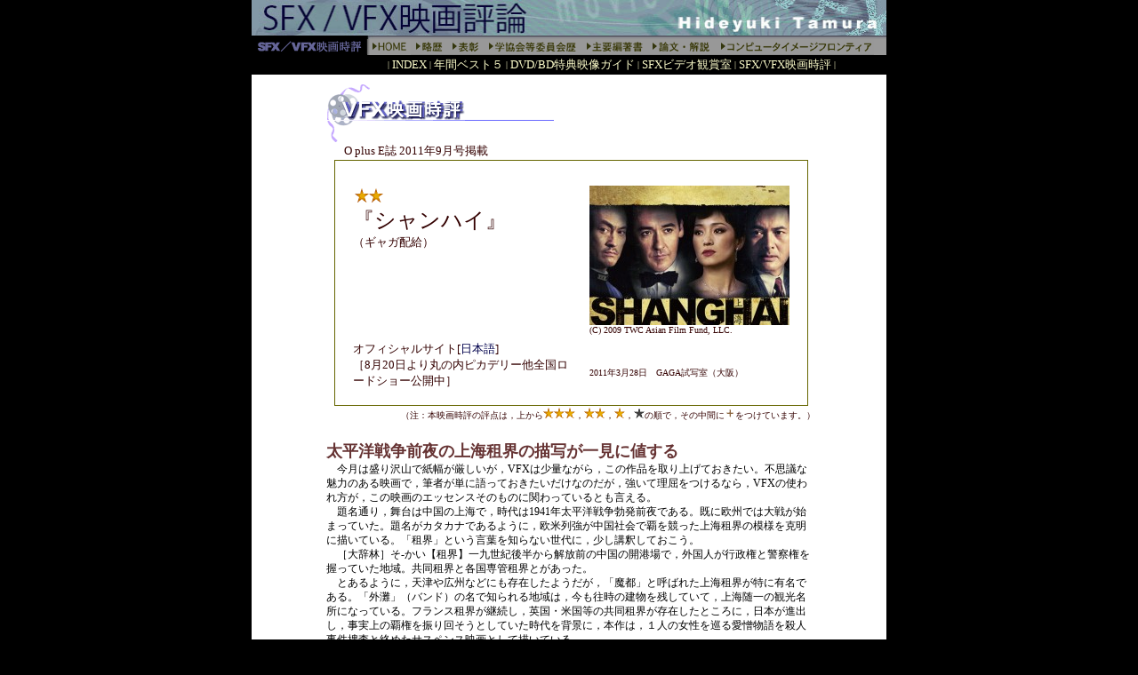

--- FILE ---
content_type: text/html
request_url: http://www.rm2c.ise.ritsumei.ac.jp/tamura/sfx/sfxv_content577.html
body_size: 6418
content:
<!DOCTYPE HTML PUBLIC "-//W3C//DTD HTML 4.01 Transitional//EN">
<html lang="ja-jp">
<head>
<meta http-equiv="Content-Type" content="text/html; charset=Shift_JIS">
<meta http-equiv="Content-Script-Type" content="text/javascript">
<meta http-equiv="Content-Style-Type" content="text/css">
<link rel="stylesheet" href="../css/style.css" type="text/css">
<script type="text/javascript" language="javascript">
<!--

function MM_swapImgRestore() { //v3.0
  var i,x,a=document.MM_sr; for(i=0;a&&i<a.length&&(x=a[i])&&x.oSrc;i++) x.src=x.oSrc;
}

function MM_preloadImages() { //v3.0
  var d=document; if(d.images){ if(!d.MM_p) d.MM_p=new Array();
    var i,j=d.MM_p.length,a=MM_preloadImages.arguments; for(i=0; i<a.length; i++)
    if (a[i].indexOf("#")!=0){ d.MM_p[j]=new Image; d.MM_p[j++].src=a[i];}}
}

function MM_swapImage() { //v3.0
  var i,j=0,x,a=MM_swapImage.arguments; document.MM_sr=new Array; for(i=0;i<(a.length-2);i+=3)
   if ((x=MM_findObj(a[i]))!=null){document.MM_sr[j++]=x; if(!x.oSrc) x.oSrc=http://www.rm.is.ritsumei.ac.jp/~tamura/sfx/x.src; x.src=http://www.rm.is.ritsumei.ac.jp/~tamura/sfx/a[i%202];}/
}

function MM_findObj(n, d) { //v4.01
  var p,i,x;  if(!d) d=document; if((p=n.indexOf("?"))>0&&parent.frames.length) {
    d=parent.frames[n.substring(p+1)].document; n=n.substring(0,p);}
  if(!(x=d[n])&&d.all) x=d.all[n]; for (i=0;!x&&i<d.forms.length;i++) x=d.forms[i][n];
  for(i=0;!x&&d.layers&&i<d.layers.length;i++) x=MM_findObj(n,d.layers[i].document);
  if(!x && d.getElementById) x=d.getElementById(n); return x;
}
//-->
</script>
<title>SFX/VFX映画時評</title>
</head><center>
<body bgcolor="#000000" leftmargin="0" topmargin="0" marginwidth="0" marginheight="0">
<table border="0" cellspacing="0" cellpadding="0" width="714">
<tr>
    <td colspan="9"><a name="sfx"><img src="../image/head.gif" width="714" height="44" alt="head"></a></td>
  </tr>
<tr><td width="133"><img src="../image/t_sf.gif" width="133" height="18" alt="title"></td><td width="46"><a href="../index.html" onMouseOut="MM_swapImgRestore()" onMouseOver="MM_swapImage('home','','../image/1_on.gif',1)" target="_top"><img name="home" border="0" src="../image/1.gif" width="46" height="18" alt="home"></a></td><td width="40"><a href="../personal.html" onMouseOut="MM_swapImgRestore()" onMouseOver="MM_swapImage('ryaku','','../image/2_on.gif',1)" target="_top"><img name="ryaku" border="0" src="../image/2.gif" width="40" height="18" alt="略歴"></a></td><td width="41"><a href="../awards.html" onMouseOut="MM_swapImgRestore()" onMouseOver="MM_swapImage('hyousyo','','../image/3_on.gif',1)" target="_top"><img name="hyousyo" border="0" src="../image/3.gif" width="41" height="18" alt="表彰"></a></td><td width="109"><a href="../soc.html" onMouseOut="MM_swapImgRestore()" onMouseOver="MM_swapImage('gakukyoukai','','../image/4_on.gif',1)" target="_top"><img name="gakukyoukai" border="0" src="../image/4.gif" width="109" height="18" alt="学協会等委員会歴"></a></td><td width="75"><a href="../books.html" onMouseOut="MM_swapImgRestore()" onMouseOver="MM_swapImage('syuyou','','../image/5_on.gif',1)" target="_top"><img name="syuyou" border="0" src="../image/5.gif" width="75" height="18" alt="主要編著書"></a></td><td width="75"><a href="../article.html" onMouseOut="MM_swapImgRestore()" onMouseOver="MM_swapImage('ronbun','','../image/6_on.gif',1)" target="_top"><img name="ronbun" border="0" src="../image/6.gif" width="75" height="18" alt="論文・解説"></a></td><td width="181" bgcolor="#999999"><a href="../opluse.html" onMouseOut="MM_swapImgRestore()" onMouseOver="MM_swapImage('con','','../image/7_on.gif',1)" target="_top"><img name="con" border="0" src="../image/7.gif" width="181" height="18" alt="コンピュータイメージフロンティア"></a></td><td width="14" bgcolor="#999999"><img src="../image/trans.gif"  width="10" height="1" alt=""></td></tr>
<tr bgcolor="#000000" align="right">
<td colspan="9">
      <table border="0" cellspacing="1" cellpadding="1">
        <tr> 
          <td><font color="#FFFFCC" size="1">|</font></td>
          <td><a href="./index.html" target="_top"><font color="#FFFFCC" size="2">INDEX</font></a></td>
          <td><font color="#FFFFCC" size="1">|</font></td>
          <td><a href="./best_index.html" target="_top"><font color="#FFFFCC" size="2">年間ベスト５</font></a></td>
          <td><font color="#FFFFCC" size="1">|</font></td>
          <td><a href="./dvd_index.html" target="_top"><font size="2" color="#FFFFCC">DVD/BD特典映像ガイド</font></a></td>
          <td><font color="#FFFFCC" size="1">|</font></td>
          <td><a href="./index_title[1].html#video" target="_top"><font size="2" color="#FFFFCC">SFXビデオ観賞室</font></a></td>
          <td><font color="#FFFFCC" size="1">|</font></td>
          <td><a href="./index_title[1].html#sfx" target="_top"><font size="2" color="#FFFFCC">SFX/VFX映画時評</font></td>
          <td><font color="#FFFFCC" size="1">|</font></td>
          <td><img src="../image/trans.gif"alt="" width="52" height="8"></td>
        </tr>
      </table>
  </td></tr></table>
<table border="0" cellspacing="0" cellpadding="0" width="714" bgcolor="#FFFFFF">
  <tr> 
    <td width="55" rowspan="69" bgcolor="#FFFFFF">&nbsp;</td>
    <td colspan="3"><img src="../image/trance.gif" alt="" width="14" height="10"></td>
    <td width="55" rowspan="69" bgcolor="#FFFFFF"><img src="../image/trance.gif" alt="" width="55" height="20"></td>
  </tr>
  <tr> 
    <td colspan="3"><img src="../image/trance.gif" alt="" width="20" height="1"><img src="../image/ti_vfx.gif" width="270" height="67" alt="title"></td>
  </tr>
  <tr> 
    <td width="29">　</td>
    <td width="550"> 
      <table border="0" cellspacing="0" cellpadding="0">
        <tr> 
          <td width="20"><img src="../image/trance.gif" alt="" width="20" height="8"></td>
          <td width="423"><font color="#330000" size="2" face="ＭＳ Ｐゴシック, Osaka">O 
            plus E誌 2011年9月号掲載</font></td>
        </tr>
      </table>    </td>
    <td width="25">　</td>
  </tr>
  <!--本文小テーブル-->
  <tr> 
    <td>&nbsp;</td>
    <td align="center"> 
      <table border="0" cellspacing="0" cellpadding="1" width="500">
        <tr> 
          <td> 
            <table width="500" border="0" cellspacing="0" cellpadding="1">
              <tr> 
                <td bgcolor="#666600"> 
                  <table width="500" border="0" cellspacing="0" cellpadding="0" bgcolor="#FFFFFF">
                    <tr> 
                      <td colspan="5"><img src="../image/trans.gif" alt=""  width="20" height="10"></td>
                    </tr>
                    <tr> 
                      <td><img src="../image/trans.gif" alt=""  width="20" height="1"></td>
                      <td valign="top"> <img src="../image/trance.gif" alt="" width="25" height="1">
                        <table border="0" cellspacing="0" cellpadding="0" width="250">
                          <tr>
                            <td>　 </td>
                          </tr>
                          <tr>
                            <td><table border="0" cellspacing="1" cellpadding="1">
                                <tr>
                                  <td width="90"><img src="../image/star.gif" alt=""width="16" height="16"><img src="../image/star.gif" alt=""width="16" height="16"><font color="#330000" size="-2">&nbsp;</font></td>
                                </tr>
                            </table></td>
                          </tr>
                          <tr>
                            <td><font size="4" color="#330000"><font size="+2" face="ＭＳ Ｐゴシック, Osaka">『シャンハイ』</font></font></td>
                          </tr>
                          <tr>
                            <td><font size="2" face="ＭＳ Ｐゴシック, Osaka" color="#330000">（ギャガ配給）</font></td>
                          </tr>
                        </table></td>
                      <td>&nbsp;</td>
				      <td valign="top"> 
                        <table border="0" cellspacing="0" cellpadding="0" width="225">
                          <tr> 
                            <td>&nbsp;</td>
                          </tr>
                        </table>
                        <img src="../image/577-main.jpg" width="225" height="157">                      </td>
                     
                      <td><img src="../image/trans.gif" alt=""  width="20" height="5"></td>
                    </tr>
                    <tr> 
                      <td>&nbsp;</td>
                      <td>　</td>
                      <td>&nbsp;</td>
                      <td align="left" valign="top"><font color="#330000" size="1" face="ＭＳ Ｐゴシック, Osaka">(C) 2009 TWC Asian Film Fund, LLC.
</font></td>
                      <td><p align="right"></p></td>
                    </tr>
                    <tr> 
                      <td>　</td>
                      <td><font color="#330000" face="ＭＳ Ｐゴシック, Osaka" size="2">オフィシャルサイト[<a href="http://shanghai.gaga.ne.jp//" target="_blank">日本語</a>]
					  <!--[<a href="http://harrypotter.warnerbros.com/harrypotterandthedeathlyhallows//">英語</a>]--></font></td>
                      <td>　</td>
                      <td><font color="#330000" size="1" face="ＭＳ Ｐゴシック, Osaka"><br>
                      </font></td>
                      <td>　</td>
                    </tr>
                    <tr> 
                      <td>　</td>
                      <td><font size="2" face="ＭＳ Ｐゴシック, Osaka" color="#330000">［8月20日より丸の内ピカデリー他全国ロードショー公開中］
                        </font></td>
                      <td>　</td>
                      <td><font size="1" color="#330000" face="ＭＳ Ｐゴシック, Osaka">2011年3月28日　GAGA試写室（大阪）</font></td>

                      <td>　</td>
                      
                    </tr>
                    <tr> 
                      <td>　</td>
                      <td>　</td>
                      <td>　</td>
                      <td>　</td>
                      <td>　</td>
                    </tr>
                  </table>                </td>
              </tr>
            </table>          </td>
        </tr>
      </table>    </td>
    <td><img src="../image/trance.gif" alt="" width="25" height="1"></td>
  </tr>
  <tr> 
    <td>　</td>
    <td align="right"><font color="#330000" size="-2">（注：本映画時評の評点は，上から<img src="../image/star2.gif" width="12" height="12" alt="" ><img src="../image/star2.gif" alt="" width="12" height="12" ><img src="../image/star2.gif" alt="" width="12" height="12" >，<img src="../image/star2.gif" alt="" width="12" height="12" ><img src="../image/star2.gif" alt="" width="12" height="12" >，<img src="../image/star2.gif" alt="" width="12" height="12" >，<img src="../image/b_star2.gif" alt="" width="12" height="12" >の順で，その中間に<img src="../image/purasu2.gif" alt="" width="12" height="12" >をつけています。）</font></td>
    <td>　</td>
  </tr>
  <tr> 
    <td><img src="../image/trance.gif" alt="" width="1" height="20"></td>
    <td>　</td>
    <td>　</td>
  </tr>
  <tr> 
    <td>　</td>
    <td><b><font size="4" color="#663333" face="ＭＳ Ｐゴシック, Osaka">太平洋戦争前夜の上海租界の描写が一見に値する</font></b></td>
    <td>　</td>
  </tr>
  <tr> 
     <td height="22">　</td><td class="jptxt">　今月は盛り沢山で紙幅が厳しいが，VFXは少量ながら，この作品を取り上げておきたい。不思議な魅力のある映画で，筆者が単に語っておきたいだけなのだが，強いて理屈をつけるなら，VFXの使われ方が，この映画のエッセンスそのものに関わっているとも言える。<br>
　題名通り，舞台は中国の上海で，時代は1941年太平洋戦争勃発前夜である。既に欧州では大戦が始まっていた。題名がカタカナであるように，欧米列強が中国社会で覇を競った上海租界の模様を克明に描いている。「租界」という言葉を知らない世代に，少し講釈しておこう。<br>
　［大辞林］そ-かい【租界】一九世紀後半から解放前の中国の開港場で，外国人が行政権と警察権を握っていた地域。共同租界と各国専管租界とがあった。<br>
　とあるように，天津や広州などにも存在したようだが，「魔都」と呼ばれた上海租界が特に有名である。「外灘」（バンド）の名で知られる地域は，今も往時の建物を残していて，上海随一の観光名所になっている。フランス租界が継続し，英国・米国等の共同租界が存在したところに，日本が進出し，事実上の覇権を振り回そうとしていた時代を背景に，本作は，１人の女性を巡る愛憎物語を殺人事件捜査と絡めたサスペンス映画として描いている。<br>
　映画の国籍としては，アメリカ映画となっているが，事実上，中国との合作で，日本も資本参加している。監督はミカエル・ハフストローム，主役の米国人諜報員役に『<a href="./sfxv_content490.html">2012</a>』（09年12月号) のジョン・キューザックというコンビは，『1408号室』(07)と同じである。2人とも余りメジャーな存在ではないのに対して，中国人は『男たちの挽歌』(86)『グリーン・デスティニー』(00)のチョウ・ユンファ，『紅いコーリャン』(87)『<a href="./sfxv_content402.html">王妃の紋章</a>』(06)のコン・リーと，とびきりの人気俳優を揃えた。事実上の主演は，コン・リーだとも言える。日本人役には，渡辺謙，菊地凛子とオスカー・ノミネート経験がある国際俳優を配しているところに意欲を感じる。あまりハリウッド色のないタッチで，中国人と日本人の役割を正確に描くには，絶妙なキャスティングだと言える。何よりも，きちんと英語・中国語・日本語でセリフが語られているのが嬉しい。<br>
　まだ数十年しか経っていない過去を扱うこの種の映画の役割の１つは，まだ存命者がいる内に，その時代を忠実に再現し，歴史教科書だけでは学べない出来事や市井の様子を物語の中で描いてくれることである。街の光景から，衣装・言葉・風俗等々が対象だが，その点ではこの映画には十分合格点を与えられる。短評欄に挙げた『<a href="./sfxv_content575.html">レイン・オブ・アサシン</a>』とは格段の差がある。<br>
　映画の冒頭から，その差を如実に表わしていたのがVFXの効果である。海から上海港の様子を描いて，やがて市街地へと入る。よくあるパターンだが，おーこれが1941年の上海かと思わせる見事な出来映えだ。終盤には，カメラを引いた視点で豪華な夜景<strong>（写真1）</strong>を見せてくれる。その間のドラマの舞台となる租界の様子は，大掛かりなセットを組んで往時の様子を再現している<strong>（写真2）</strong>。何と，これが中国でなく，タイでの撮影らしい。なるほど，70年前の上海を描くのには，現在のタイの方が近い環境なのだろう。その大規模セットを補うのにも，CG/VFXが随所に関与していると見てとれた。中国やタイにここまでのVFXを駆使できるスタジオがあるのかと思ったら，これには英国のMPCが担当していた。<br>


</td> <td height="22">　</td>
  </tr>
	   <tr> 
    <td>　</td>
    <td></td>
    <td>　</td>
  </tr>
 	
  	 <tr> 
      <td>　</td>
      <td> <table cellspacing=0 cellpadding=0 align=center border=0>
          <tbody>
            <tr align="center"> 
              
            <td><img src="../image/577-1.jpg" width="490" height="207"></td>
            </tr>
           <TR> 
              <TD><IMG height=5 alt="" src="../image/trans.gif" 
          width=5></TD>
              
            </TR>
            <tr align="center"> 
              <td colspan="2" valign=top><font face="ＭＳ Ｐゴシック, Osaka" color=#333333 
            size=-2>写真1　こちらは，終盤に登場する夜の上海の光景</font></td>
            </tr>
               
          </tbody>
        </table></td>
      <td>　</td>
    </tr>
	  
	   <tr> 
    <td>　</td>
    <td></td>
    <td>　</td>
  </tr>
   
  <tr> 
      <td>　</td>
      <td> <table cellspacing=0 cellpadding=0 align=center border=0>
          <tbody>
            <tr align="center"> 
              
            <td><img src="../image/577-2-1.jpg" width="390" height="260"></td>
            </tr>
           
            <!--tr align="center"> 
              <td colspan="2" valign=top><font face="ＭＳ Ｐゴシック, Osaka" color=#333333 
            size=-2>写真2　この種のVFXは，まだまだ序の口</font> </td>
            </tr-->
          </tbody>
        </table></td>
      <td>　</td>
    </tr>
       <TR> 
              <TD><IMG height=7 alt="" src="../image/trans.gif" 
          width=5></TD>
              
    </TR>
  <tr> 
      <td>　</td>
      <td> <table cellspacing=0 cellpadding=0 align=center border=0>
          <tbody>
            <tr align="center"> 
              
            <td><img src="../image/577-2-2.jpg" width="390" height="260"></td>
            </tr>
            <TR> 
              <TD><IMG height=5 alt="" src="../image/trans.gif" 
          width=5></TD>
            </TR>
          </tbody>
        </table></td>
      <td>　</td>
    </tr>
 <tr> 
      <td>　</td>
      <td>     
  <table width="401" border=0 align=center cellpadding=0  cellspacing=0>
          <tbody>  
            <tr align="left"> 
              <td width="390" colspan="2" valign=top><font face="ＭＳ Ｐゴシック, Osaka" color=#333333 
            size=-2>写真2　タイに作られた大型セットと多数のエキストラ。コストが安いのだろうが，忠実に再現されると迫力が違う。<br>
(C) 2009 TWC Asian Film Fund, LLC. All rights reserved.

</font> </td>
            </tr>
          </tbody>
        </table></td>
      <td>　</td>
    </tr>
	


  
   <tr> 
    <td>　</td>
    <td></td>
    <td>　</td>
  </tr>
    
  	 	 <tr> 
    <td height="22">　</td>
    <td class="jptxt">　この映画は，随所で名作『カサブランカ』(42)を彷彿とさせる。こちらはカラーだし，名曲が流れる訳でもなく，イングリット・バーグマンとコン・リーでは，かなり美女としてのタイプが違うのだが，映画としての雰囲気が似ている。激動の時代に，１人の女性に翻弄される男の悲しい性を描いている点が共通しているのだろうか。スチル画像では，さすがに往年の美貌は感じられなかったコン・リーだが，銀幕中では妖艶な魅力を発揮する。これなら，大抵の男は彼女の魔力に屈し，支援の手を差し伸べてしまうのも理解できる。</td>
    <td height="22">　</td>
  </tr>	
  
  				
  
   <tr> 
    <td>　</td>
    <td align="right">(<img src="../image/spade2.gif" alt="" width="16" height="18" >)</td>
    <td>　</td>
  </tr>
  
   	
    
    <tr> 
    <td>　</td>
    <td></td>
    <td>　</td>
  </tr>
  
	  
    <tr> 
    <td>　</td>
    <td></td>
    <td>　</td>
  </tr>
  
  
  <tr> 
    <td>　</td>
    <td></td>
    <td>　</td>
  </tr>
    <tr> 
    <td>　</td>
    <td></td>
    <td>　</td>
  </tr>
  
  
  <tr> 
    <td>　</td>
    <td class="jptxt">（画像は，O plus E誌掲載分に追加しています）</td>
    <td>　</td>
  </tr>
  <tr> 
    <td>　</td>
    <td><img src="../image/trans.gif" alt=""  width="10" height="30"></td>
    <td>　</td>
  </tr>
  <tr> 
    <td>　</td>
    <td align="right"><font color="#330000">▲ <a href="#sfx"><font size="2" face="ＭＳ Ｐゴシック, Osaka">Page 
      Top</font></a></font></td>
    <td>　</td>
  </tr>
  <tr> 
    <td>　</td>
    <td><img src="../image/1px.gif" alt="sen"  width="550" height="1"></td>
    <td>　</td>
  </tr>
  <tr> 
    <td>　</td>
    <td align="right"> 
      <table border="0" cellspacing="0" cellpadding="0">
        <tr> 
          <td><a href="./sfxv_content578.html" target="_top"><img src="../image/back.gif" width="60" height="33" border="0" alt="back"></a></td>
          <td><img src="../image/trance.gif" alt="" width="15"></td>
          <td><a href="./index.html" target="_top"><img src="../image/index.gif" width="48" height="33" border="0" alt="index"></a></td>
          <td><img src="../image/trance.gif" alt="" width="15"></td>
          <td><a href="./sfxv_content576.html"><img src="../image/next.gif" width="59" height="33" border="0" alt="next"></a></td>
        </tr>
      </table>    </td>
    <td>　</td>
  </tr>
  <tr> 
    <td>　</td>
    <td>　</td>
    <td>　</td>
  </tr>
  <tr> 
    <td>　</td>
    <td></td>
    <td>　</td>
  </tr>
  <tr> 
    <td bgcolor="#FFFFFF" colspan="3"><img src="../image/trance.gif" alt="" width="1" height="20"></td>
  </tr>
</table>
&lt;&gt;br
</body>
</center>
</html>


--- FILE ---
content_type: text/css
request_url: http://www.rm2c.ise.ritsumei.ac.jp/tamura/css/style.css
body_size: 313
content:
a:link { color:#00004c ; text-decoration:none}
a:visited{color:#551a8b;text-decoration:none}
a:hover { color:#ff9900 ; text-decoration:none}


.green {
	font-size: 12px;
	line-height: 135%;
	color: #003300;
}
.jptxt {
	font-size: 12px;
	line-height: 135%;
}
body{
	-webkit-text-size-adjust: 100%;
	width: 100%;
	}